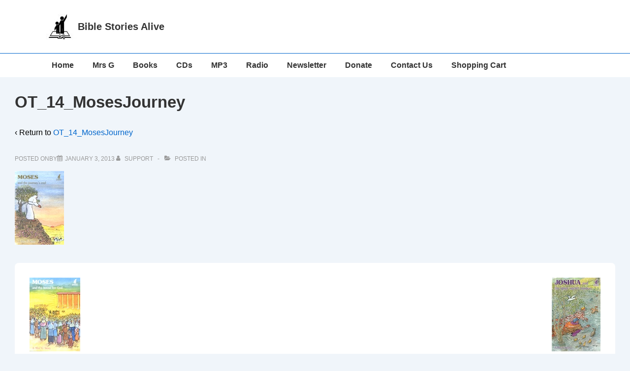

--- FILE ---
content_type: application/javascript
request_url: https://www.biblestoriesalive.org/wp-content/themes/responsive/core/js/nested-menus.min.js?ver=6.2.8
body_size: 498
content:
document.addEventListener("DOMContentLoaded",function(){var menuContainer=document.querySelector(".main-navigation-wrapper");function getOffset(el){return el instanceof HTMLElement?{top:(el=el.getBoundingClientRect()).top+window.pageYOffset,left:el.left+window.pageXOffset,right:el.right+window.pageXOffset}:{top:null,left:null,right:null}}function initNavSubmenuDetection(){var navTOGGLE=document.querySelectorAll(".menu-item:not(.sub-menu .menu-item)");if(navTOGGLE.length){for(let i=0;i<navTOGGLE.length;i++){SUBMENUPARENTS=nav=void 0;var nav=navTOGGLE[i],SUBMENUPARENTS=nav.querySelectorAll(".menu-item-has-children");if(SUBMENUPARENTS.length)for(let i=0;i<SUBMENUPARENTS.length;i++){let parentMenuItem=SUBMENUPARENTS[i];parentMenuItem.dataset.hasSubmenuEvent||(parentMenuItem.dataset.hasSubmenuEvent=!0,parentMenuItem.addEventListener("mouseenter",function(){var submenu=parentMenuItem.querySelector("ul.sub-menu");if(submenu){var off=getOffset(submenu),l=off.left,w=submenu.offsetWidth,docW=window.innerWidth;if(l<=0)docW<=off.right+w||submenu.classList.add("sub-menu-edge-rtl");else{let isEntirelyVisible=l+w<=docW;isEntirelyVisible||submenu.classList.add("sub-menu-edge")}}}))}}var menuItemHasChildren=document.querySelectorAll(".menu-item-has-children");menuItemHasChildren.length&&menuItemHasChildren.forEach(menuItem=>{let subMenu=menuItem.querySelector("ul.sub-menu");subMenu&&(menuItem.addEventListener("mouseenter",function(){var off=getOffset(subMenu),l=off.left,off=off.right,docW=window.innerWidth;l<0?subMenu.style.right=l+"px":docW<15+off&&(subMenu.style.left=docW-off-15+"px")}),menuItem.addEventListener("mouseleave",function(){subMenu.style.right="",subMenu.style.left=""}))})}}initNavSubmenuDetection(),menuContainer&&new MutationObserver(()=>{initNavSubmenuDetection()}).observe(menuContainer,{childList:!0,subtree:!0,attributes:!0})});